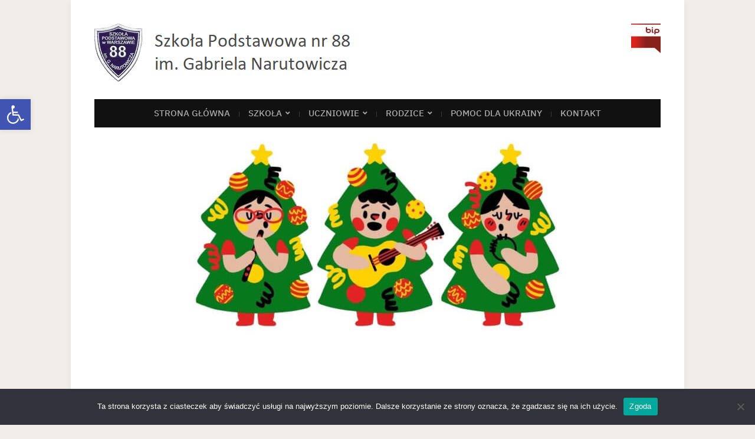

--- FILE ---
content_type: text/html; charset=UTF-8
request_url: https://www.sp88.edu.pl/2021/11/03/konkurs-wokalno-jezykowy/
body_size: 11485
content:
<!DOCTYPE html>
<html lang="pl-PL">
	<head>
		<meta charset="UTF-8" />
		<meta http-equiv="X-UA-Compatible" content="IE=edge" />
		<meta name="viewport" content="width=device-width, initial-scale=1.0" />
		<link rel="profile" href="//gmpg.org/xfn/11" />
	<title>Konkurs wokalno-językowy &#8211; Szkoła Podstawowa nr 88 im. Gabriela Narutowicza</title>
<meta name='robots' content='max-image-preview:large' />
<link rel='dns-prefetch' href='//www.sp88.edu.pl' />
<link rel='dns-prefetch' href='//s.w.org' />
<link rel="alternate" type="application/rss+xml" title="Szkoła Podstawowa nr 88 im. Gabriela Narutowicza &raquo; Kanał z wpisami" href="https://www.sp88.edu.pl/feed/" />
<link rel="alternate" type="application/rss+xml" title="Szkoła Podstawowa nr 88 im. Gabriela Narutowicza &raquo; Kanał z komentarzami" href="https://www.sp88.edu.pl/comments/feed/" />
		<script type="text/javascript">
			window._wpemojiSettings = {"baseUrl":"https:\/\/s.w.org\/images\/core\/emoji\/13.0.1\/72x72\/","ext":".png","svgUrl":"https:\/\/s.w.org\/images\/core\/emoji\/13.0.1\/svg\/","svgExt":".svg","source":{"concatemoji":"https:\/\/www.sp88.edu.pl\/wp-includes\/js\/wp-emoji-release.min.js?ver=5.7.14"}};
			!function(e,a,t){var n,r,o,i=a.createElement("canvas"),p=i.getContext&&i.getContext("2d");function s(e,t){var a=String.fromCharCode;p.clearRect(0,0,i.width,i.height),p.fillText(a.apply(this,e),0,0);e=i.toDataURL();return p.clearRect(0,0,i.width,i.height),p.fillText(a.apply(this,t),0,0),e===i.toDataURL()}function c(e){var t=a.createElement("script");t.src=e,t.defer=t.type="text/javascript",a.getElementsByTagName("head")[0].appendChild(t)}for(o=Array("flag","emoji"),t.supports={everything:!0,everythingExceptFlag:!0},r=0;r<o.length;r++)t.supports[o[r]]=function(e){if(!p||!p.fillText)return!1;switch(p.textBaseline="top",p.font="600 32px Arial",e){case"flag":return s([127987,65039,8205,9895,65039],[127987,65039,8203,9895,65039])?!1:!s([55356,56826,55356,56819],[55356,56826,8203,55356,56819])&&!s([55356,57332,56128,56423,56128,56418,56128,56421,56128,56430,56128,56423,56128,56447],[55356,57332,8203,56128,56423,8203,56128,56418,8203,56128,56421,8203,56128,56430,8203,56128,56423,8203,56128,56447]);case"emoji":return!s([55357,56424,8205,55356,57212],[55357,56424,8203,55356,57212])}return!1}(o[r]),t.supports.everything=t.supports.everything&&t.supports[o[r]],"flag"!==o[r]&&(t.supports.everythingExceptFlag=t.supports.everythingExceptFlag&&t.supports[o[r]]);t.supports.everythingExceptFlag=t.supports.everythingExceptFlag&&!t.supports.flag,t.DOMReady=!1,t.readyCallback=function(){t.DOMReady=!0},t.supports.everything||(n=function(){t.readyCallback()},a.addEventListener?(a.addEventListener("DOMContentLoaded",n,!1),e.addEventListener("load",n,!1)):(e.attachEvent("onload",n),a.attachEvent("onreadystatechange",function(){"complete"===a.readyState&&t.readyCallback()})),(n=t.source||{}).concatemoji?c(n.concatemoji):n.wpemoji&&n.twemoji&&(c(n.twemoji),c(n.wpemoji)))}(window,document,window._wpemojiSettings);
		</script>
		<style type="text/css">
img.wp-smiley,
img.emoji {
	display: inline !important;
	border: none !important;
	box-shadow: none !important;
	height: 1em !important;
	width: 1em !important;
	margin: 0 .07em !important;
	vertical-align: -0.1em !important;
	background: none !important;
	padding: 0 !important;
}
</style>
	<link rel='stylesheet' id='wp-block-library-css'  href='https://www.sp88.edu.pl/wp-includes/css/dist/block-library/style.min.css?ver=5.7.14' type='text/css' media='all' />
<link rel='stylesheet' id='cookie-notice-front-css'  href='https://www.sp88.edu.pl/wp-content/plugins/cookie-notice/css/front.min.css?ver=2.5.11' type='text/css' media='all' />
<link rel='stylesheet' id='pojo-a11y-css'  href='https://www.sp88.edu.pl/wp-content/plugins/pojo-accessibility/modules/legacy/assets/css/style.min.css?ver=1.0.0' type='text/css' media='all' />
<link rel='stylesheet' id='museo-style-css'  href='https://www.sp88.edu.pl/wp-content/themes/museo/style.css?ver=1.4.1' type='text/css' media='all' />
<link rel='stylesheet' id='academia-icomoon-css'  href='https://www.sp88.edu.pl/wp-content/themes/museo/css/icomoon.css?ver=1.4.1' type='text/css' media='all' />
<link rel='stylesheet' id='tablepress-default-css'  href='https://www.sp88.edu.pl/wp-content/tablepress-combined.min.css?ver=2' type='text/css' media='all' />
<script type='text/javascript' src='https://www.sp88.edu.pl/wp-includes/js/jquery/jquery.min.js?ver=3.5.1' id='jquery-core-js'></script>
<script type='text/javascript' src='https://www.sp88.edu.pl/wp-includes/js/jquery/jquery-migrate.min.js?ver=3.3.2' id='jquery-migrate-js'></script>
<script type='text/javascript' src='https://www.sp88.edu.pl/wp-content/themes/museo/js/superfish.min.js?ver=1' id='jquery-superfish-js'></script>
<link rel="https://api.w.org/" href="https://www.sp88.edu.pl/wp-json/" /><link rel="alternate" type="application/json" href="https://www.sp88.edu.pl/wp-json/wp/v2/posts/1484" /><link rel="EditURI" type="application/rsd+xml" title="RSD" href="https://www.sp88.edu.pl/xmlrpc.php?rsd" />
<link rel="wlwmanifest" type="application/wlwmanifest+xml" href="https://www.sp88.edu.pl/wp-includes/wlwmanifest.xml" /> 
<meta name="generator" content="WordPress 5.7.14" />
<link rel="canonical" href="https://www.sp88.edu.pl/2021/11/03/konkurs-wokalno-jezykowy/" />
<link rel='shortlink' href='https://www.sp88.edu.pl/?p=1484' />
<link rel="alternate" type="application/json+oembed" href="https://www.sp88.edu.pl/wp-json/oembed/1.0/embed?url=https%3A%2F%2Fwww.sp88.edu.pl%2F2021%2F11%2F03%2Fkonkurs-wokalno-jezykowy%2F" />
<link rel="alternate" type="text/xml+oembed" href="https://www.sp88.edu.pl/wp-json/oembed/1.0/embed?url=https%3A%2F%2Fwww.sp88.edu.pl%2F2021%2F11%2F03%2Fkonkurs-wokalno-jezykowy%2F&#038;format=xml" />
<style type="text/css">
#pojo-a11y-toolbar .pojo-a11y-toolbar-toggle a{ background-color: #4054b2;	color: #ffffff;}
#pojo-a11y-toolbar .pojo-a11y-toolbar-overlay, #pojo-a11y-toolbar .pojo-a11y-toolbar-overlay ul.pojo-a11y-toolbar-items.pojo-a11y-links{ border-color: #4054b2;}
body.pojo-a11y-focusable a:focus{ outline-style: solid !important;	outline-width: 1px !important;	outline-color: #FF0000 !important;}
#pojo-a11y-toolbar{ top: 168px !important;}
#pojo-a11y-toolbar .pojo-a11y-toolbar-overlay{ background-color: #ffffff;}
#pojo-a11y-toolbar .pojo-a11y-toolbar-overlay ul.pojo-a11y-toolbar-items li.pojo-a11y-toolbar-item a, #pojo-a11y-toolbar .pojo-a11y-toolbar-overlay p.pojo-a11y-toolbar-title{ color: #333333;}
#pojo-a11y-toolbar .pojo-a11y-toolbar-overlay ul.pojo-a11y-toolbar-items li.pojo-a11y-toolbar-item a.active{ background-color: #4054b2;	color: #ffffff;}
@media (max-width: 767px) { #pojo-a11y-toolbar { top: 50px !important; } }</style>		<style type="text/css" id="wp-custom-css">
			.no-margin
{
	margin: 0;
}
.table-width-full
{
	width: 100%;
}		</style>
		</head>

<body class="post-template-default single single-post postid-1484 single-format-standard wp-custom-logo wp-embed-responsive cookies-not-set page-sidebar-secondary page-header-default">


<div id="container">

	<a class="skip-link screen-reader-text" href="#site-main">Skip to content</a>
	<div class="site-wrapper-all site-wrapper-boxed">

		<header id="site-masthead" class="site-section site-section-masthead">
			<div class="site-section-wrapper site-section-wrapper-masthead">
				<div id="site-logo"><a href="https://www.sp88.edu.pl/" class="custom-logo-link" rel="home"><img width="448" height="98" src="https://www.sp88.edu.pl/wp-content/uploads/2021/03/cropped-logo.png" class="custom-logo" alt="Logo for Szkoła Podstawowa nr 88 im. Gabriela Narutowicza" loading="lazy" srcset="https://www.sp88.edu.pl/wp-content/uploads/2021/03/cropped-logo.png 448w, https://www.sp88.edu.pl/wp-content/uploads/2021/03/cropped-logo-300x66.png 300w" sizes="(max-width: 448px) 100vw, 448px" /></a>			</div><!-- #site-logo -->				<div id="site-header-extra">
					<div id="site-header-widgets"><div class="widget_text widget widget_custom_html clearfix" id="custom_html-2"><div class="textwidget custom-html-widget"><a href="http://bip.sp88.edu.pl/">
	<img src="https://www.sp88.edu.pl/wp-content/uploads/2021/03/bip-logo.png" width="50" height="50" alt="bip" />
</a></div></div></div><!-- #site-header-widgets -->
				</div><!-- #site-header-extra-->			</div><!-- .site-section-wrapper .site-section-wrapper-masthead -->
		</header><!-- #site-masthead .site-section-masthead -->
				<nav id="site-primary-nav">
			<span id="site-mobile-menu-toggle">
	<button class="site-toggle-anchor">
		<span class="site-toggle-icon site-toggle-icon-open is-visible icon-icomoon academia-icon-bars"></span>
		<span class="site-toggle-label site-toggle-label-open is-visible">Open Menu</span>
		<span class="site-toggle-icon site-toggle-icon-close icon-icomoon academia-icon-bars"></span>
		<span class="site-toggle-label site-toggle-label-close">Close Menu</span>
	</button><!-- .toggle-anchor -->
</span><!-- #site-mobile-menu-toggle -->

<div id="site-mobile-menu">

	<div class="menu-wrapper">

		
		<nav class="mobile-menu" aria-label="Mobile Menu">

			<ul class="mobile-menu-ul">

			<ul id="menu-glowne" class="menu"><li id="menu-item-17" class="menu-item menu-item-type-custom menu-item-object-custom menu-item-home menu-item-17"><a href="https://www.sp88.edu.pl/">Strona główna</a></li>
<li id="menu-item-37" class="menu-item menu-item-type-custom menu-item-object-custom menu-item-has-children menu-item-37"><a href="#">Szkoła</a><button class="sub-menu-toggle toggle-anchor"><span class="screen-reader-text">Show sub menu</span><span class="icon-icomoon academia-icon-chevron-down"></span></span></button>
<ul class="sub-menu">
	<li id="menu-item-3019" class="menu-item menu-item-type-post_type menu-item-object-page menu-item-3019"><a href="https://www.sp88.edu.pl/akelius/">Akelius</a></li>
	<li id="menu-item-2705" class="menu-item menu-item-type-post_type menu-item-object-page menu-item-2705"><a href="https://www.sp88.edu.pl/szkola/aktywna-tablica/">Aktywna tablica</a></li>
	<li id="menu-item-48" class="menu-item menu-item-type-post_type menu-item-object-page menu-item-48"><a href="https://www.sp88.edu.pl/szkola/dokumenty-i-druki/">Dokumenty i druki</a></li>
	<li id="menu-item-201" class="menu-item menu-item-type-post_type menu-item-object-page menu-item-201"><a href="https://www.sp88.edu.pl/szkola/dzwonki/">Dzwonki</a></li>
	<li id="menu-item-41" class="menu-item menu-item-type-post_type menu-item-object-page menu-item-41"><a href="https://www.sp88.edu.pl/szkola/kadra-pedagogiczna/">Kadra pedagogiczna 2025/2026</a></li>
	<li id="menu-item-2706" class="menu-item menu-item-type-post_type menu-item-object-page menu-item-2706"><a href="https://www.sp88.edu.pl/szkola/laboratoria-przyszlosci/">Laboratoria przyszłości</a></li>
	<li id="menu-item-2704" class="menu-item menu-item-type-post_type menu-item-object-page menu-item-2704"><a href="https://www.sp88.edu.pl/szkola/narodowy-program-rozwoju-czytelnictwa/">Narodowy Program Rozwoju Czytelnictwa</a></li>
	<li id="menu-item-47" class="menu-item menu-item-type-post_type menu-item-object-page menu-item-47"><a href="https://www.sp88.edu.pl/szkola/rodo/">RODO</a></li>
	<li id="menu-item-38" class="menu-item menu-item-type-post_type menu-item-object-page menu-item-38"><a href="https://www.sp88.edu.pl/szkola/stolowka/">Stołówka</a></li>
</ul>
</li>
<li id="menu-item-131" class="menu-item menu-item-type-custom menu-item-object-custom menu-item-has-children menu-item-131"><a href="#">Uczniowie</a><button class="sub-menu-toggle toggle-anchor"><span class="screen-reader-text">Show sub menu</span><span class="icon-icomoon academia-icon-chevron-down"></span></span></button>
<ul class="sub-menu">
	<li id="menu-item-180" class="menu-item menu-item-type-post_type menu-item-object-page menu-item-180"><a href="https://www.sp88.edu.pl/uczniowie/doradztwo-zawodowe/">Doradztwo zawodowe</a></li>
	<li id="menu-item-136" class="menu-item menu-item-type-post_type menu-item-object-page menu-item-136"><a href="https://www.sp88.edu.pl/uczniowie/gazetka-szkolna/">Gazetka szkolna</a></li>
	<li id="menu-item-2174" class="menu-item menu-item-type-post_type menu-item-object-page menu-item-2174"><a href="https://www.sp88.edu.pl/uczniowie/konkursy/">Konkursy</a></li>
	<li id="menu-item-790" class="menu-item menu-item-type-post_type menu-item-object-page menu-item-790"><a href="https://www.sp88.edu.pl/odznaka-dumnego-polaka/">Odznaka Dumnego Polaka</a></li>
	<li id="menu-item-340" class="menu-item menu-item-type-post_type menu-item-object-page menu-item-340"><a href="https://www.sp88.edu.pl/uczniowie/okno-na-sztuke/">Okno na sztukę</a></li>
	<li id="menu-item-137" class="menu-item menu-item-type-post_type menu-item-object-page menu-item-137"><a href="https://www.sp88.edu.pl/uczniowie/samorzad-uczniowski/">Samorząd Uczniowski</a></li>
	<li id="menu-item-787" class="menu-item menu-item-type-post_type menu-item-object-page menu-item-787"><a href="https://www.sp88.edu.pl/szkolny-klub-wolontariatu/">Szkolny Klub Wolontariatu</a></li>
	<li id="menu-item-484" class="menu-item menu-item-type-post_type menu-item-object-page menu-item-484"><a href="https://www.sp88.edu.pl/uczniowie/swietlica/">Świetlica</a></li>
	<li id="menu-item-2695" class="menu-item menu-item-type-post_type menu-item-object-page menu-item-2695"><a href="https://www.sp88.edu.pl/uczniowie/zajecia-pozalekcyjne/">Zajęcia pozalekcyjne</a></li>
</ul>
</li>
<li id="menu-item-49" class="menu-item menu-item-type-custom menu-item-object-custom menu-item-has-children menu-item-49"><a href="#">Rodzice</a><button class="sub-menu-toggle toggle-anchor"><span class="screen-reader-text">Show sub menu</span><span class="icon-icomoon academia-icon-chevron-down"></span></span></button>
<ul class="sub-menu">
	<li id="menu-item-4088" class="menu-item menu-item-type-post_type menu-item-object-page menu-item-4088"><a href="https://www.sp88.edu.pl/rodzice/mlegitymacja/">mLegitymacja</a></li>
	<li id="menu-item-101" class="menu-item menu-item-type-taxonomy menu-item-object-category menu-item-101"><a href="https://www.sp88.edu.pl/category/ogloszenia/">Ogłoszenia</a></li>
	<li id="menu-item-66" class="menu-item menu-item-type-post_type menu-item-object-page menu-item-66"><a href="https://www.sp88.edu.pl/rodzice/rekrutacja-do-klas-i-i-oddzialu-przedszkolnego/">Rekrutacja do klas I</a></li>
	<li id="menu-item-67" class="menu-item menu-item-type-post_type menu-item-object-page menu-item-67"><a href="https://www.sp88.edu.pl/rodzice/rekrutacja-do-szkol-ponadpodstawowych/">Rekrutacja do szkół ponadpodstawowych</a></li>
	<li id="menu-item-1824" class="menu-item menu-item-type-post_type menu-item-object-page menu-item-1824"><a href="https://www.sp88.edu.pl/rodzice/wyprawka-pierwszaka/">Wyprawka pierwszaka</a></li>
	<li id="menu-item-89" class="menu-item menu-item-type-post_type menu-item-object-page menu-item-89"><a href="https://www.sp88.edu.pl/rodzice/egzamin-osmoklasisty/">Egzamin ósmoklasisty</a></li>
	<li id="menu-item-200" class="menu-item menu-item-type-post_type menu-item-object-page menu-item-200"><a href="https://www.sp88.edu.pl/rodzice/kalendarz-szkolny/">Kalendarz szkolny</a></li>
	<li id="menu-item-453" class="menu-item menu-item-type-post_type menu-item-object-page menu-item-453"><a href="https://www.sp88.edu.pl/rodzice/karta-ucznia/">Karta ucznia</a></li>
	<li id="menu-item-3845" class="menu-item menu-item-type-post_type menu-item-object-page menu-item-3845"><a href="https://www.sp88.edu.pl/lato-w-miescie/">Lato w mieście</a></li>
	<li id="menu-item-219" class="menu-item menu-item-type-post_type menu-item-object-page menu-item-219"><a href="https://www.sp88.edu.pl/rodzice/nauka-zdalna/">Nauka zdalna</a></li>
	<li id="menu-item-195" class="menu-item menu-item-type-post_type menu-item-object-page menu-item-195"><a href="https://www.sp88.edu.pl/rodzice/podreczniki/">Szkolny zestaw programów nauczania</a></li>
	<li id="menu-item-1007" class="menu-item menu-item-type-post_type menu-item-object-page menu-item-1007"><a href="https://www.sp88.edu.pl/rodzice/przedmiotowe-zasady-oceniania/">Przedmiotowe zasady oceniania</a></li>
	<li id="menu-item-88" class="menu-item menu-item-type-post_type menu-item-object-page menu-item-88"><a href="https://www.sp88.edu.pl/rodzice/rada-rodzicow/">Rada rodziców</a></li>
	<li id="menu-item-194" class="menu-item menu-item-type-post_type menu-item-object-page menu-item-194"><a href="https://www.sp88.edu.pl/rodzice/wdz/">WDŻ</a></li>
	<li id="menu-item-220" class="menu-item menu-item-type-post_type menu-item-object-page menu-item-220"><a href="https://www.sp88.edu.pl/rodzice/bhp-w-szkole-w-czasie-pandemii/">BHP w szkole w czasie pandemii</a></li>
</ul>
</li>
<li id="menu-item-1731" class="menu-item menu-item-type-post_type menu-item-object-page menu-item-1731"><a href="https://www.sp88.edu.pl/pomoc-dla-ukrainy/">Pomoc dla Ukrainy</a></li>
<li id="menu-item-18" class="menu-item menu-item-type-post_type menu-item-object-page menu-item-18"><a href="https://www.sp88.edu.pl/kontakt/">Kontakt</a></li>
</ul>
			</ul><!-- .mobile-menu-ul -->

		</nav><!-- .mobile-menu -->

	</div><!-- .menu-wrapper -->

</div><!-- #site-mobile-menu -->
			<div class="site-section-wrapper site-section-wrapper-primary-menu"><ul id="site-primary-menu" class="navbar-nav dropdown large-nav sf-menu clearfix"><li class="menu-item menu-item-type-custom menu-item-object-custom menu-item-home menu-item-17"><a href="https://www.sp88.edu.pl/">Strona główna</a></li>
<li class="menu-item menu-item-type-custom menu-item-object-custom menu-item-has-children menu-item-37"><a href="#">Szkoła</a>
<ul class="sub-menu">
	<li class="menu-item menu-item-type-post_type menu-item-object-page menu-item-3019"><a href="https://www.sp88.edu.pl/akelius/">Akelius</a></li>
	<li class="menu-item menu-item-type-post_type menu-item-object-page menu-item-2705"><a href="https://www.sp88.edu.pl/szkola/aktywna-tablica/">Aktywna tablica</a></li>
	<li class="menu-item menu-item-type-post_type menu-item-object-page menu-item-48"><a href="https://www.sp88.edu.pl/szkola/dokumenty-i-druki/">Dokumenty i druki</a></li>
	<li class="menu-item menu-item-type-post_type menu-item-object-page menu-item-201"><a href="https://www.sp88.edu.pl/szkola/dzwonki/">Dzwonki</a></li>
	<li class="menu-item menu-item-type-post_type menu-item-object-page menu-item-41"><a href="https://www.sp88.edu.pl/szkola/kadra-pedagogiczna/">Kadra pedagogiczna 2025/2026</a></li>
	<li class="menu-item menu-item-type-post_type menu-item-object-page menu-item-2706"><a href="https://www.sp88.edu.pl/szkola/laboratoria-przyszlosci/">Laboratoria przyszłości</a></li>
	<li class="menu-item menu-item-type-post_type menu-item-object-page menu-item-2704"><a href="https://www.sp88.edu.pl/szkola/narodowy-program-rozwoju-czytelnictwa/">Narodowy Program Rozwoju Czytelnictwa</a></li>
	<li class="menu-item menu-item-type-post_type menu-item-object-page menu-item-47"><a href="https://www.sp88.edu.pl/szkola/rodo/">RODO</a></li>
	<li class="menu-item menu-item-type-post_type menu-item-object-page menu-item-38"><a href="https://www.sp88.edu.pl/szkola/stolowka/">Stołówka</a></li>
</ul>
</li>
<li class="menu-item menu-item-type-custom menu-item-object-custom menu-item-has-children menu-item-131"><a href="#">Uczniowie</a>
<ul class="sub-menu">
	<li class="menu-item menu-item-type-post_type menu-item-object-page menu-item-180"><a href="https://www.sp88.edu.pl/uczniowie/doradztwo-zawodowe/">Doradztwo zawodowe</a></li>
	<li class="menu-item menu-item-type-post_type menu-item-object-page menu-item-136"><a href="https://www.sp88.edu.pl/uczniowie/gazetka-szkolna/">Gazetka szkolna</a></li>
	<li class="menu-item menu-item-type-post_type menu-item-object-page menu-item-2174"><a href="https://www.sp88.edu.pl/uczniowie/konkursy/">Konkursy</a></li>
	<li class="menu-item menu-item-type-post_type menu-item-object-page menu-item-790"><a href="https://www.sp88.edu.pl/odznaka-dumnego-polaka/">Odznaka Dumnego Polaka</a></li>
	<li class="menu-item menu-item-type-post_type menu-item-object-page menu-item-340"><a href="https://www.sp88.edu.pl/uczniowie/okno-na-sztuke/">Okno na sztukę</a></li>
	<li class="menu-item menu-item-type-post_type menu-item-object-page menu-item-137"><a href="https://www.sp88.edu.pl/uczniowie/samorzad-uczniowski/">Samorząd Uczniowski</a></li>
	<li class="menu-item menu-item-type-post_type menu-item-object-page menu-item-787"><a href="https://www.sp88.edu.pl/szkolny-klub-wolontariatu/">Szkolny Klub Wolontariatu</a></li>
	<li class="menu-item menu-item-type-post_type menu-item-object-page menu-item-484"><a href="https://www.sp88.edu.pl/uczniowie/swietlica/">Świetlica</a></li>
	<li class="menu-item menu-item-type-post_type menu-item-object-page menu-item-2695"><a href="https://www.sp88.edu.pl/uczniowie/zajecia-pozalekcyjne/">Zajęcia pozalekcyjne</a></li>
</ul>
</li>
<li class="menu-item menu-item-type-custom menu-item-object-custom menu-item-has-children menu-item-49"><a href="#">Rodzice</a>
<ul class="sub-menu">
	<li class="menu-item menu-item-type-post_type menu-item-object-page menu-item-4088"><a href="https://www.sp88.edu.pl/rodzice/mlegitymacja/">mLegitymacja</a></li>
	<li class="menu-item menu-item-type-taxonomy menu-item-object-category menu-item-101"><a href="https://www.sp88.edu.pl/category/ogloszenia/">Ogłoszenia</a></li>
	<li class="menu-item menu-item-type-post_type menu-item-object-page menu-item-66"><a href="https://www.sp88.edu.pl/rodzice/rekrutacja-do-klas-i-i-oddzialu-przedszkolnego/">Rekrutacja do klas I</a></li>
	<li class="menu-item menu-item-type-post_type menu-item-object-page menu-item-67"><a href="https://www.sp88.edu.pl/rodzice/rekrutacja-do-szkol-ponadpodstawowych/">Rekrutacja do szkół ponadpodstawowych</a></li>
	<li class="menu-item menu-item-type-post_type menu-item-object-page menu-item-1824"><a href="https://www.sp88.edu.pl/rodzice/wyprawka-pierwszaka/">Wyprawka pierwszaka</a></li>
	<li class="menu-item menu-item-type-post_type menu-item-object-page menu-item-89"><a href="https://www.sp88.edu.pl/rodzice/egzamin-osmoklasisty/">Egzamin ósmoklasisty</a></li>
	<li class="menu-item menu-item-type-post_type menu-item-object-page menu-item-200"><a href="https://www.sp88.edu.pl/rodzice/kalendarz-szkolny/">Kalendarz szkolny</a></li>
	<li class="menu-item menu-item-type-post_type menu-item-object-page menu-item-453"><a href="https://www.sp88.edu.pl/rodzice/karta-ucznia/">Karta ucznia</a></li>
	<li class="menu-item menu-item-type-post_type menu-item-object-page menu-item-3845"><a href="https://www.sp88.edu.pl/lato-w-miescie/">Lato w mieście</a></li>
	<li class="menu-item menu-item-type-post_type menu-item-object-page menu-item-219"><a href="https://www.sp88.edu.pl/rodzice/nauka-zdalna/">Nauka zdalna</a></li>
	<li class="menu-item menu-item-type-post_type menu-item-object-page menu-item-195"><a href="https://www.sp88.edu.pl/rodzice/podreczniki/">Szkolny zestaw programów nauczania</a></li>
	<li class="menu-item menu-item-type-post_type menu-item-object-page menu-item-1007"><a href="https://www.sp88.edu.pl/rodzice/przedmiotowe-zasady-oceniania/">Przedmiotowe zasady oceniania</a></li>
	<li class="menu-item menu-item-type-post_type menu-item-object-page menu-item-88"><a href="https://www.sp88.edu.pl/rodzice/rada-rodzicow/">Rada rodziców</a></li>
	<li class="menu-item menu-item-type-post_type menu-item-object-page menu-item-194"><a href="https://www.sp88.edu.pl/rodzice/wdz/">WDŻ</a></li>
	<li class="menu-item menu-item-type-post_type menu-item-object-page menu-item-220"><a href="https://www.sp88.edu.pl/rodzice/bhp-w-szkole-w-czasie-pandemii/">BHP w szkole w czasie pandemii</a></li>
</ul>
</li>
<li class="menu-item menu-item-type-post_type menu-item-object-page menu-item-1731"><a href="https://www.sp88.edu.pl/pomoc-dla-ukrainy/">Pomoc dla Ukrainy</a></li>
<li class="menu-item menu-item-type-post_type menu-item-object-page menu-item-18"><a href="https://www.sp88.edu.pl/kontakt/">Kontakt</a></li>
</ul></div><!-- .site-section-wrapper .site-section-wrapper-primary-menu -->
		</nav><!-- #site-primary-nav -->		<div class="entry-thumbnail site-section-wrapper site-section-wrapper-slideshow-large site-section-wrapper-slideshow">
			<div id="site-section-slideshow" class="site-section-slideshow">
				<img width="960" height="400" src="https://www.sp88.edu.pl/wp-content/uploads/2021/11/KONKURS-WOKALNO-JEZYKOWY-PIOSENKI-SWIATECZNEJ-„CHRISTMAS-TIME-2-960x400.jpg" class="attachment-thumb-academia-slideshow size-thumb-academia-slideshow museo-first-image skip-lazy wp-post-image" alt="" loading="eager" />			</div><!-- #site-section-slideshow .site-section .site-section-slideshow -->
		</div><!-- .entry-thumbnail .site-section-wrapper .site-section-wrapper-slideshow-large .site-section-wrapper-slideshow -->
<main id="site-main">

	<div class="site-section-wrapper site-section-wrapper-main">

			<div id="site-page-columns">

			<!-- ws fix

			--><div id="site-column-main" class="site-column site-column-main">
				
				<div class="site-column-main-wrapper">

					<div id="site-column-content" class="site-column site-column-content"><div class="site-column-wrapper site-column-content-wrapper"><h1 class="page-title">Konkurs wokalno-językowy</h1><p class="entry-tagline"><span class="post-meta-span"><time datetime="2021-11-03" pubdate>3 listopada 2021</time></span><span class="post-meta-span category"><a href="https://www.sp88.edu.pl/category/bez-kategorii/" rel="category tag">Brak kategorii</a></span></p><!-- .entry-tagline --><div class="entry-content">
<p>Mamy przyjemność ogłosić<strong> konkurs wokalno-językowy piosenki świątecznej „Christmas Time”.</strong></p>



<p>Uczestnicy mogą wykonywać piosenki w języku angielskim lub hiszpańskim.</p>



<p>Przesłuchania do konkursu odbędą się 2.12 a finał 13.12, oddzielnie dla klas 1-3 oraz 4-8.</p>



<p>Można śpiewać z nagraniem lub przy własnym akompaniamencie.</p>



<p>Zachęcamy do udziału w konkursie!</p>



<figure class="wp-block-image size-large"><img loading="lazy" width="724" height="1024" src="https://www.sp88.edu.pl/wp-content/uploads/2021/11/KONKURS-WOKALNO-JEZYKOWY-PIOSENKI-SWIATECZNEJ-„CHRISTMAS-TIME-1-724x1024.jpg" alt="" class="wp-image-1485" srcset="https://www.sp88.edu.pl/wp-content/uploads/2021/11/KONKURS-WOKALNO-JEZYKOWY-PIOSENKI-SWIATECZNEJ-„CHRISTMAS-TIME-1-724x1024.jpg 724w, https://www.sp88.edu.pl/wp-content/uploads/2021/11/KONKURS-WOKALNO-JEZYKOWY-PIOSENKI-SWIATECZNEJ-„CHRISTMAS-TIME-1-212x300.jpg 212w, https://www.sp88.edu.pl/wp-content/uploads/2021/11/KONKURS-WOKALNO-JEZYKOWY-PIOSENKI-SWIATECZNEJ-„CHRISTMAS-TIME-1-768x1086.jpg 768w, https://www.sp88.edu.pl/wp-content/uploads/2021/11/KONKURS-WOKALNO-JEZYKOWY-PIOSENKI-SWIATECZNEJ-„CHRISTMAS-TIME-1-1086x1536.jpg 1086w, https://www.sp88.edu.pl/wp-content/uploads/2021/11/KONKURS-WOKALNO-JEZYKOWY-PIOSENKI-SWIATECZNEJ-„CHRISTMAS-TIME-1-1448x2048.jpg 1448w, https://www.sp88.edu.pl/wp-content/uploads/2021/11/KONKURS-WOKALNO-JEZYKOWY-PIOSENKI-SWIATECZNEJ-„CHRISTMAS-TIME-1.jpg 1587w" sizes="(max-width: 724px) 100vw, 724px" /></figure>



<div class="wp-block-file"><a href="https://www.sp88.edu.pl/wp-content/uploads/2021/11/Regulamin-szkolnego-konkursu-swiatecznej-piosenki-Christmas-time.pdf">Regulamin konkursu:<br><br>Regulamin-szkolnego-konkursu-swiatecznej-piosenki-Christmas-time</a><a href="https://www.sp88.edu.pl/wp-content/uploads/2021/11/Regulamin-szkolnego-konkursu-swiatecznej-piosenki-Christmas-time.pdf" class="wp-block-file__button" download>Pobierz</a></div>



<p></p>
</div><!-- .entry-content --></div><!-- .site-column-wrapper .site-column-content-wrapper --></div><!-- .#site-column-content .site-column .site-column-content -->
				</div><!-- .site-column-wrapper .site-content-wrapper -->
			</div><!-- #site-column-main .site-column .site-column-main -->

			
			<div id="site-aside-secondary" class="site-column site-column-aside">
				<div class="site-column-wrapper site-aside-wrapper">
					<div class="widget widget_text clearfix" id="text-6"><p class="widget-title">Wydarzenia</p>			<div class="textwidget"></div>
		</div><div class="widget widget_media_image clearfix" id="media_image-63"><a href="https://www.sp88.edu.pl/wp-content/uploads/2026/01/Zima-w-miesc-PLAKAT-2026-1.png"><img width="212" height="300" src="https://www.sp88.edu.pl/wp-content/uploads/2026/01/Zima-w-miesc-PLAKAT-2026-1-212x300.png" class="image wp-image-4124  attachment-medium size-medium" alt="" loading="lazy" style="max-width: 100%; height: auto;" srcset="https://www.sp88.edu.pl/wp-content/uploads/2026/01/Zima-w-miesc-PLAKAT-2026-1-212x300.png 212w, https://www.sp88.edu.pl/wp-content/uploads/2026/01/Zima-w-miesc-PLAKAT-2026-1-724x1024.png 724w, https://www.sp88.edu.pl/wp-content/uploads/2026/01/Zima-w-miesc-PLAKAT-2026-1-768x1086.png 768w, https://www.sp88.edu.pl/wp-content/uploads/2026/01/Zima-w-miesc-PLAKAT-2026-1-1086x1536.png 1086w, https://www.sp88.edu.pl/wp-content/uploads/2026/01/Zima-w-miesc-PLAKAT-2026-1-1448x2048.png 1448w, https://www.sp88.edu.pl/wp-content/uploads/2026/01/Zima-w-miesc-PLAKAT-2026-1.png 1654w" sizes="(max-width: 212px) 100vw, 212px" /></a></div><div class="widget widget_media_image clearfix" id="media_image-62"><a href="https://www.sp88.edu.pl/wp-content/uploads/2025/12/RMZ_PLAKAT_Rusza-Mnie-Zumba-Zima_page-0001.jpg"><img width="212" height="300" src="https://www.sp88.edu.pl/wp-content/uploads/2025/12/RMZ_PLAKAT_Rusza-Mnie-Zumba-Zima_page-0001-212x300.jpg" class="image wp-image-4098  attachment-medium size-medium" alt="" loading="lazy" style="max-width: 100%; height: auto;" srcset="https://www.sp88.edu.pl/wp-content/uploads/2025/12/RMZ_PLAKAT_Rusza-Mnie-Zumba-Zima_page-0001-212x300.jpg 212w, https://www.sp88.edu.pl/wp-content/uploads/2025/12/RMZ_PLAKAT_Rusza-Mnie-Zumba-Zima_page-0001-725x1024.jpg 725w, https://www.sp88.edu.pl/wp-content/uploads/2025/12/RMZ_PLAKAT_Rusza-Mnie-Zumba-Zima_page-0001-768x1085.jpg 768w, https://www.sp88.edu.pl/wp-content/uploads/2025/12/RMZ_PLAKAT_Rusza-Mnie-Zumba-Zima_page-0001-1087x1536.jpg 1087w, https://www.sp88.edu.pl/wp-content/uploads/2025/12/RMZ_PLAKAT_Rusza-Mnie-Zumba-Zima_page-0001-1449x2048.jpg 1449w, https://www.sp88.edu.pl/wp-content/uploads/2025/12/RMZ_PLAKAT_Rusza-Mnie-Zumba-Zima_page-0001.jpg 1755w" sizes="(max-width: 212px) 100vw, 212px" /></a></div><div class="widget widget_media_image clearfix" id="media_image-61"><a href="https://www.sp88.edu.pl/wp-content/uploads/2025/10/plakat-scaled.jpg"><img width="212" height="300" src="https://www.sp88.edu.pl/wp-content/uploads/2025/10/plakat-212x300.jpg" class="image wp-image-4059  attachment-medium size-medium" alt="" loading="lazy" style="max-width: 100%; height: auto;" srcset="https://www.sp88.edu.pl/wp-content/uploads/2025/10/plakat-212x300.jpg 212w, https://www.sp88.edu.pl/wp-content/uploads/2025/10/plakat-724x1024.jpg 724w, https://www.sp88.edu.pl/wp-content/uploads/2025/10/plakat-768x1086.jpg 768w, https://www.sp88.edu.pl/wp-content/uploads/2025/10/plakat-1086x1536.jpg 1086w, https://www.sp88.edu.pl/wp-content/uploads/2025/10/plakat-1448x2048.jpg 1448w, https://www.sp88.edu.pl/wp-content/uploads/2025/10/plakat-scaled.jpg 1810w" sizes="(max-width: 212px) 100vw, 212px" /></a></div><div class="widget widget_media_image clearfix" id="media_image-60"><a href="https://www.sp88.edu.pl/wp-content/uploads/2025/09/plakat-3_page-0001-1-scaled.jpg"><img width="212" height="300" src="https://www.sp88.edu.pl/wp-content/uploads/2025/09/plakat-3_page-0001-1-212x300.jpg" class="image wp-image-4037  attachment-medium size-medium" alt="" loading="lazy" style="max-width: 100%; height: auto;" srcset="https://www.sp88.edu.pl/wp-content/uploads/2025/09/plakat-3_page-0001-1-212x300.jpg 212w, https://www.sp88.edu.pl/wp-content/uploads/2025/09/plakat-3_page-0001-1-724x1024.jpg 724w, https://www.sp88.edu.pl/wp-content/uploads/2025/09/plakat-3_page-0001-1-768x1086.jpg 768w, https://www.sp88.edu.pl/wp-content/uploads/2025/09/plakat-3_page-0001-1-1086x1536.jpg 1086w, https://www.sp88.edu.pl/wp-content/uploads/2025/09/plakat-3_page-0001-1-1448x2048.jpg 1448w, https://www.sp88.edu.pl/wp-content/uploads/2025/09/plakat-3_page-0001-1-scaled.jpg 1810w" sizes="(max-width: 212px) 100vw, 212px" /></a></div><div class="widget widget_media_image clearfix" id="media_image-59"><a href="https://www.sp88.edu.pl/wp-content/uploads/2025/05/Portal-Bezpieczne-Mazowsze-plakat.png"><img width="226" height="300" src="https://www.sp88.edu.pl/wp-content/uploads/2025/05/Portal-Bezpieczne-Mazowsze-plakat-226x300.png" class="image wp-image-3856  attachment-medium size-medium" alt="" loading="lazy" style="max-width: 100%; height: auto;" srcset="https://www.sp88.edu.pl/wp-content/uploads/2025/05/Portal-Bezpieczne-Mazowsze-plakat-226x300.png 226w, https://www.sp88.edu.pl/wp-content/uploads/2025/05/Portal-Bezpieczne-Mazowsze-plakat-772x1024.png 772w, https://www.sp88.edu.pl/wp-content/uploads/2025/05/Portal-Bezpieczne-Mazowsze-plakat-768x1018.png 768w, https://www.sp88.edu.pl/wp-content/uploads/2025/05/Portal-Bezpieczne-Mazowsze-plakat-1159x1536.png 1159w, https://www.sp88.edu.pl/wp-content/uploads/2025/05/Portal-Bezpieczne-Mazowsze-plakat-1545x2048.png 1545w" sizes="(max-width: 226px) 100vw, 226px" /></a></div>				</div><!-- .site-column-wrapper .site-aside-wrapper -->
			</div><!-- #site-aside-secondary .site-column site-column-aside -->
			
		</div><!-- #site-page-columns -->
	
	</div><!-- .site-section-wrapper .site-section-wrapper-main -->

</main><!-- #site-main -->
	

		<footer id="site-footer" class="site-section site-section-footer">
			<div class="site-section-wrapper site-section-wrapper-footer">

				<div class="site-columns site-columns-footer site-columns-3">

					<div class="site-column site-column-1">
						<div class="site-column-wrapper">
															<div id="text-4" class="widget widget_text"><div class="widget-content-wrapper"><p class="widget-title"><span>Adres</span></p>			<div class="textwidget"><p><strong>Szkoła Podstawowa nr 88 </strong><br />
<strong>im. Gabriela Narutowicza<br />
</strong>ul. Radarowa 4B<br />
02-137 Warszawa</p>
<p>tel. <a href="tel:+48228460932">(+48) 22 846 09 32</a><br />
E-mail: <a href="mailto:sp88@eduwarszawa.pl">sp88@eduwarszawa.pl</a></p>
<p>Inspektor Ochrony Danych <strong>(IOD)</strong><br />
Jakub Biernacki<br />
E-mail: <a href="mailto:IOD.dbfowlochy@eduwarszawa.pl">IOD.dbfowlochy@eduwarszawa.pl</a></p>
</div>
		</div><!-- .widget-content-wrapper --></div>													</div><!-- .site-column-wrapper -->
					</div><!-- .site-column .site-column-1 --><div class="site-column site-column-2">
						<div class="site-column-wrapper">
															<div id="text-5" class="widget widget_text"><div class="widget-content-wrapper"><p class="widget-title"><span>Godziny pracy</span></p>			<div class="textwidget"><p><strong>Sekretariat:</strong><br />
8.00 &#8211; 15.00</p>
<p><strong>Kierownik gospodarczy:</strong><br />
7.00 &#8211; 14.00</p>
</div>
		</div><!-- .widget-content-wrapper --></div>													</div><!-- .site-column-wrapper -->
					</div><!-- .site-column .site-column-2 --><div class="site-column site-column-3">
						<div class="site-column-wrapper">
															<div id="nav_menu-2" class="widget widget_nav_menu"><div class="widget-content-wrapper"><p class="widget-title"><span>Linki</span></p><div class="menu-stopka-container"><ul id="menu-stopka" class="menu"><li id="menu-item-102" class="menu-item menu-item-type-custom menu-item-object-custom menu-item-102"><a href="http://bip.sp88.edu.pl/">Biuletyn informacji publicznej</a></li>
<li id="menu-item-329" class="menu-item menu-item-type-post_type menu-item-object-page menu-item-329"><a href="https://www.sp88.edu.pl/deklaracja-dostepnosci/">Deklaracja dostępności</a></li>
<li id="menu-item-547" class="menu-item menu-item-type-custom menu-item-object-custom menu-item-547"><a href="https://portal.librus.pl/">Dziennik elektroniczny</a></li>
<li id="menu-item-3008" class="menu-item menu-item-type-custom menu-item-object-custom menu-item-3008"><a href="https://www.facebook.com/SPnr88">Facebook</a></li>
</ul></div></div><!-- .widget-content-wrapper --></div>													</div><!-- .site-column-wrapper -->
					</div><!-- .site-column .site-column-3 -->
				</div><!-- .site-columns .site-columns-footer .site-columns-3 -->

			</div><!-- .site-section-wrapper .site-section-wrapper-footer -->

		</footer><!-- #site-footer .site-section-footer -->
		<div id="site-footer-credit">
			<div class="site-section-wrapper site-section-wrapper-footer-credit">
				<p class="site-credit">Copyright © 2021 Szkoła Podstawowa nr 88 im. Gabriela Narutowicza</p>
			</div><!-- .site-section-wrapper .site-section-wrapper-footer-credit -->
		</div><!-- #site-footer-credit -->

	</div><!-- .site-wrapper-all .site-wrapper-boxed -->

</div><!-- #container -->

			<script>
				// Used by Gallery Custom Links to handle tenacious Lightboxes
				jQuery(document).ready(function () {

					function mgclInit() {
						if (jQuery.fn.off) {
							jQuery('.no-lightbox, .no-lightbox img').off('click'); // jQuery 1.7+
						}
						else {
							jQuery('.no-lightbox, .no-lightbox img').unbind('click'); // < jQuery 1.7
						}
						jQuery('a.no-lightbox').click(mgclOnClick);

						if (jQuery.fn.off) {
							jQuery('a.set-target').off('click'); // jQuery 1.7+
						}
						else {
							jQuery('a.set-target').unbind('click'); // < jQuery 1.7
						}
						jQuery('a.set-target').click(mgclOnClick);
					}

					function mgclOnClick() {
						if (!this.target || this.target == '' || this.target == '_self')
							window.location = this.href;
						else
							window.open(this.href,this.target);
						return false;
					}

					// From WP Gallery Custom Links
					// Reduce the number of  conflicting lightboxes
					function mgclAddLoadEvent(func) {
						var oldOnload = window.onload;
						if (typeof window.onload != 'function') {
							window.onload = func;
						} else {
							window.onload = function() {
								oldOnload();
								func();
							}
						}
					}

					mgclAddLoadEvent(mgclInit);
					mgclInit();

				});
			</script>
		<script type='text/javascript' id='cookie-notice-front-js-before'>
var cnArgs = {"ajaxUrl":"https:\/\/www.sp88.edu.pl\/wp-admin\/admin-ajax.php","nonce":"be2d884ee2","hideEffect":"fade","position":"bottom","onScroll":false,"onScrollOffset":100,"onClick":false,"cookieName":"cookie_notice_accepted","cookieTime":2147483647,"cookieTimeRejected":2592000,"globalCookie":false,"redirection":false,"cache":false,"revokeCookies":false,"revokeCookiesOpt":"automatic"};
</script>
<script type='text/javascript' src='https://www.sp88.edu.pl/wp-content/plugins/cookie-notice/js/front.min.js?ver=2.5.11' id='cookie-notice-front-js'></script>
<script type='text/javascript' id='pojo-a11y-js-extra'>
/* <![CDATA[ */
var PojoA11yOptions = {"focusable":"","remove_link_target":"","add_role_links":"","enable_save":"","save_expiration":""};
/* ]]> */
</script>
<script type='text/javascript' src='https://www.sp88.edu.pl/wp-content/plugins/pojo-accessibility/modules/legacy/assets/js/app.min.js?ver=1.0.0' id='pojo-a11y-js'></script>
<script type='text/javascript' src='https://www.sp88.edu.pl/wp-content/themes/museo/js/museo.js?ver=1.4.1' id='museo-scripts-js'></script>
<script type='text/javascript' src='https://www.sp88.edu.pl/wp-includes/js/wp-embed.min.js?ver=5.7.14' id='wp-embed-js'></script>
	<script>
	/(trident|msie)/i.test(navigator.userAgent)&&document.getElementById&&window.addEventListener&&window.addEventListener("hashchange",function(){var t,e=location.hash.substring(1);/^[A-z0-9_-]+$/.test(e)&&(t=document.getElementById(e))&&(/^(?:a|select|input|button|textarea)$/i.test(t.tagName)||(t.tabIndex=-1),t.focus())},!1);
	</script>
			<a id="pojo-a11y-skip-content" class="pojo-skip-link pojo-skip-content" tabindex="1" accesskey="s" href="#content">Przejdź do treści</a>
				<nav id="pojo-a11y-toolbar" class="pojo-a11y-toolbar-left" role="navigation">
			<div class="pojo-a11y-toolbar-toggle">
				<a class="pojo-a11y-toolbar-link pojo-a11y-toolbar-toggle-link" href="javascript:void(0);" title="Accessibility Tools" role="button">
					<span class="pojo-sr-only sr-only">Otwórz pasek narzędzi</span>
					<svg xmlns="http://www.w3.org/2000/svg" viewBox="0 0 100 100" fill="currentColor" width="1em">
						<title>Accessibility Tools</title>
						<g><path d="M60.4,78.9c-2.2,4.1-5.3,7.4-9.2,9.8c-4,2.4-8.3,3.6-13,3.6c-6.9,0-12.8-2.4-17.7-7.3c-4.9-4.9-7.3-10.8-7.3-17.7c0-5,1.4-9.5,4.1-13.7c2.7-4.2,6.4-7.2,10.9-9.2l-0.9-7.3c-6.3,2.3-11.4,6.2-15.3,11.8C7.9,54.4,6,60.6,6,67.3c0,5.8,1.4,11.2,4.3,16.1s6.8,8.8,11.7,11.7c4.9,2.9,10.3,4.3,16.1,4.3c7,0,13.3-2.1,18.9-6.2c5.7-4.1,9.6-9.5,11.7-16.2l-5.7-11.4C63.5,70.4,62.5,74.8,60.4,78.9z"/><path d="M93.8,71.3l-11.1,5.5L70,51.4c-0.6-1.3-1.7-2-3.2-2H41.3l-0.9-7.2h22.7v-7.2H39.6L37.5,19c2.5,0.3,4.8-0.5,6.7-2.3c1.9-1.8,2.9-4,2.9-6.6c0-2.5-0.9-4.6-2.6-6.3c-1.8-1.8-3.9-2.6-6.3-2.6c-2,0-3.8,0.6-5.4,1.8c-1.6,1.2-2.7,2.7-3.2,4.6c-0.3,1-0.4,1.8-0.3,2.3l5.4,43.5c0.1,0.9,0.5,1.6,1.2,2.3c0.7,0.6,1.5,0.9,2.4,0.9h26.4l13.4,26.7c0.6,1.3,1.7,2,3.2,2c0.6,0,1.1-0.1,1.6-0.4L97,77.7L93.8,71.3z"/></g>					</svg>
				</a>
			</div>
			<div class="pojo-a11y-toolbar-overlay">
				<div class="pojo-a11y-toolbar-inner">
					<p class="pojo-a11y-toolbar-title">Accessibility Tools</p>

					<ul class="pojo-a11y-toolbar-items pojo-a11y-tools">
																			<li class="pojo-a11y-toolbar-item">
								<a href="#" class="pojo-a11y-toolbar-link pojo-a11y-btn-resize-font pojo-a11y-btn-resize-plus" data-action="resize-plus" data-action-group="resize" tabindex="-1" role="button">
									<span class="pojo-a11y-toolbar-icon"><svg version="1.1" xmlns="http://www.w3.org/2000/svg" width="1em" viewBox="0 0 448 448"><title>Zwiększ rozmiar tekstu</title><path fill="currentColor" d="M256 200v16c0 4.25-3.75 8-8 8h-56v56c0 4.25-3.75 8-8 8h-16c-4.25 0-8-3.75-8-8v-56h-56c-4.25 0-8-3.75-8-8v-16c0-4.25 3.75-8 8-8h56v-56c0-4.25 3.75-8 8-8h16c4.25 0 8 3.75 8 8v56h56c4.25 0 8 3.75 8 8zM288 208c0-61.75-50.25-112-112-112s-112 50.25-112 112 50.25 112 112 112 112-50.25 112-112zM416 416c0 17.75-14.25 32-32 32-8.5 0-16.75-3.5-22.5-9.5l-85.75-85.5c-29.25 20.25-64.25 31-99.75 31-97.25 0-176-78.75-176-176s78.75-176 176-176 176 78.75 176 176c0 35.5-10.75 70.5-31 99.75l85.75 85.75c5.75 5.75 9.25 14 9.25 22.5z"></path></svg></span><span class="pojo-a11y-toolbar-text">Zwiększ rozmiar tekstu</span>								</a>
							</li>

							<li class="pojo-a11y-toolbar-item">
								<a href="#" class="pojo-a11y-toolbar-link pojo-a11y-btn-resize-font pojo-a11y-btn-resize-minus" data-action="resize-minus" data-action-group="resize" tabindex="-1" role="button">
									<span class="pojo-a11y-toolbar-icon"><svg version="1.1" xmlns="http://www.w3.org/2000/svg" width="1em" viewBox="0 0 448 448"><title>Zmniejsz rozmiar tekstu</title><path fill="currentColor" d="M256 200v16c0 4.25-3.75 8-8 8h-144c-4.25 0-8-3.75-8-8v-16c0-4.25 3.75-8 8-8h144c4.25 0 8 3.75 8 8zM288 208c0-61.75-50.25-112-112-112s-112 50.25-112 112 50.25 112 112 112 112-50.25 112-112zM416 416c0 17.75-14.25 32-32 32-8.5 0-16.75-3.5-22.5-9.5l-85.75-85.5c-29.25 20.25-64.25 31-99.75 31-97.25 0-176-78.75-176-176s78.75-176 176-176 176 78.75 176 176c0 35.5-10.75 70.5-31 99.75l85.75 85.75c5.75 5.75 9.25 14 9.25 22.5z"></path></svg></span><span class="pojo-a11y-toolbar-text">Zmniejsz rozmiar tekstu</span>								</a>
							</li>
						
													<li class="pojo-a11y-toolbar-item">
								<a href="#" class="pojo-a11y-toolbar-link pojo-a11y-btn-background-group pojo-a11y-btn-grayscale" data-action="grayscale" data-action-group="schema" tabindex="-1" role="button">
									<span class="pojo-a11y-toolbar-icon"><svg version="1.1" xmlns="http://www.w3.org/2000/svg" width="1em" viewBox="0 0 448 448"><title>Skala szarości</title><path fill="currentColor" d="M15.75 384h-15.75v-352h15.75v352zM31.5 383.75h-8v-351.75h8v351.75zM55 383.75h-7.75v-351.75h7.75v351.75zM94.25 383.75h-7.75v-351.75h7.75v351.75zM133.5 383.75h-15.5v-351.75h15.5v351.75zM165 383.75h-7.75v-351.75h7.75v351.75zM180.75 383.75h-7.75v-351.75h7.75v351.75zM196.5 383.75h-7.75v-351.75h7.75v351.75zM235.75 383.75h-15.75v-351.75h15.75v351.75zM275 383.75h-15.75v-351.75h15.75v351.75zM306.5 383.75h-15.75v-351.75h15.75v351.75zM338 383.75h-15.75v-351.75h15.75v351.75zM361.5 383.75h-15.75v-351.75h15.75v351.75zM408.75 383.75h-23.5v-351.75h23.5v351.75zM424.5 383.75h-8v-351.75h8v351.75zM448 384h-15.75v-352h15.75v352z"></path></svg></span><span class="pojo-a11y-toolbar-text">Skala szarości</span>								</a>
							</li>
						
													<li class="pojo-a11y-toolbar-item">
								<a href="#" class="pojo-a11y-toolbar-link pojo-a11y-btn-background-group pojo-a11y-btn-high-contrast" data-action="high-contrast" data-action-group="schema" tabindex="-1" role="button">
									<span class="pojo-a11y-toolbar-icon"><svg version="1.1" xmlns="http://www.w3.org/2000/svg" width="1em" viewBox="0 0 448 448"><title>Wysoki kontrast</title><path fill="currentColor" d="M192 360v-272c-75 0-136 61-136 136s61 136 136 136zM384 224c0 106-86 192-192 192s-192-86-192-192 86-192 192-192 192 86 192 192z"></path></svg></span><span class="pojo-a11y-toolbar-text">Wysoki kontrast</span>								</a>
							</li>
						
													<li class="pojo-a11y-toolbar-item">
								<a href="#" class="pojo-a11y-toolbar-link pojo-a11y-btn-background-group pojo-a11y-btn-negative-contrast" data-action="negative-contrast" data-action-group="schema" tabindex="-1" role="button">

									<span class="pojo-a11y-toolbar-icon"><svg version="1.1" xmlns="http://www.w3.org/2000/svg" width="1em" viewBox="0 0 448 448"><title>Negative Contrast</title><path fill="currentColor" d="M416 240c-23.75-36.75-56.25-68.25-95.25-88.25 10 17 15.25 36.5 15.25 56.25 0 61.75-50.25 112-112 112s-112-50.25-112-112c0-19.75 5.25-39.25 15.25-56.25-39 20-71.5 51.5-95.25 88.25 42.75 66 111.75 112 192 112s149.25-46 192-112zM236 144c0-6.5-5.5-12-12-12-41.75 0-76 34.25-76 76 0 6.5 5.5 12 12 12s12-5.5 12-12c0-28.5 23.5-52 52-52 6.5 0 12-5.5 12-12zM448 240c0 6.25-2 12-5 17.25-46 75.75-130.25 126.75-219 126.75s-173-51.25-219-126.75c-3-5.25-5-11-5-17.25s2-12 5-17.25c46-75.5 130.25-126.75 219-126.75s173 51.25 219 126.75c3 5.25 5 11 5 17.25z"></path></svg></span><span class="pojo-a11y-toolbar-text">Negative Contrast</span>								</a>
							</li>
						
													<li class="pojo-a11y-toolbar-item">
								<a href="#" class="pojo-a11y-toolbar-link pojo-a11y-btn-background-group pojo-a11y-btn-light-background" data-action="light-background" data-action-group="schema" tabindex="-1" role="button">
									<span class="pojo-a11y-toolbar-icon"><svg version="1.1" xmlns="http://www.w3.org/2000/svg" width="1em" viewBox="0 0 448 448"><title>Light Background</title><path fill="currentColor" d="M184 144c0 4.25-3.75 8-8 8s-8-3.75-8-8c0-17.25-26.75-24-40-24-4.25 0-8-3.75-8-8s3.75-8 8-8c23.25 0 56 12.25 56 40zM224 144c0-50-50.75-80-96-80s-96 30-96 80c0 16 6.5 32.75 17 45 4.75 5.5 10.25 10.75 15.25 16.5 17.75 21.25 32.75 46.25 35.25 74.5h57c2.5-28.25 17.5-53.25 35.25-74.5 5-5.75 10.5-11 15.25-16.5 10.5-12.25 17-29 17-45zM256 144c0 25.75-8.5 48-25.75 67s-40 45.75-42 72.5c7.25 4.25 11.75 12.25 11.75 20.5 0 6-2.25 11.75-6.25 16 4 4.25 6.25 10 6.25 16 0 8.25-4.25 15.75-11.25 20.25 2 3.5 3.25 7.75 3.25 11.75 0 16.25-12.75 24-27.25 24-6.5 14.5-21 24-36.75 24s-30.25-9.5-36.75-24c-14.5 0-27.25-7.75-27.25-24 0-4 1.25-8.25 3.25-11.75-7-4.5-11.25-12-11.25-20.25 0-6 2.25-11.75 6.25-16-4-4.25-6.25-10-6.25-16 0-8.25 4.5-16.25 11.75-20.5-2-26.75-24.75-53.5-42-72.5s-25.75-41.25-25.75-67c0-68 64.75-112 128-112s128 44 128 112z"></path></svg></span><span class="pojo-a11y-toolbar-text">Light Background</span>								</a>
							</li>
						
													<li class="pojo-a11y-toolbar-item">
								<a href="#" class="pojo-a11y-toolbar-link pojo-a11y-btn-links-underline" data-action="links-underline" data-action-group="toggle" tabindex="-1" role="button">
									<span class="pojo-a11y-toolbar-icon"><svg version="1.1" xmlns="http://www.w3.org/2000/svg" width="1em" viewBox="0 0 448 448"><title>Links Underline</title><path fill="currentColor" d="M364 304c0-6.5-2.5-12.5-7-17l-52-52c-4.5-4.5-10.75-7-17-7-7.25 0-13 2.75-18 8 8.25 8.25 18 15.25 18 28 0 13.25-10.75 24-24 24-12.75 0-19.75-9.75-28-18-5.25 5-8.25 10.75-8.25 18.25 0 6.25 2.5 12.5 7 17l51.5 51.75c4.5 4.5 10.75 6.75 17 6.75s12.5-2.25 17-6.5l36.75-36.5c4.5-4.5 7-10.5 7-16.75zM188.25 127.75c0-6.25-2.5-12.5-7-17l-51.5-51.75c-4.5-4.5-10.75-7-17-7s-12.5 2.5-17 6.75l-36.75 36.5c-4.5 4.5-7 10.5-7 16.75 0 6.5 2.5 12.5 7 17l52 52c4.5 4.5 10.75 6.75 17 6.75 7.25 0 13-2.5 18-7.75-8.25-8.25-18-15.25-18-28 0-13.25 10.75-24 24-24 12.75 0 19.75 9.75 28 18 5.25-5 8.25-10.75 8.25-18.25zM412 304c0 19-7.75 37.5-21.25 50.75l-36.75 36.5c-13.5 13.5-31.75 20.75-50.75 20.75-19.25 0-37.5-7.5-51-21.25l-51.5-51.75c-13.5-13.5-20.75-31.75-20.75-50.75 0-19.75 8-38.5 22-52.25l-22-22c-13.75 14-32.25 22-52 22-19 0-37.5-7.5-51-21l-52-52c-13.75-13.75-21-31.75-21-51 0-19 7.75-37.5 21.25-50.75l36.75-36.5c13.5-13.5 31.75-20.75 50.75-20.75 19.25 0 37.5 7.5 51 21.25l51.5 51.75c13.5 13.5 20.75 31.75 20.75 50.75 0 19.75-8 38.5-22 52.25l22 22c13.75-14 32.25-22 52-22 19 0 37.5 7.5 51 21l52 52c13.75 13.75 21 31.75 21 51z"></path></svg></span><span class="pojo-a11y-toolbar-text">Links Underline</span>								</a>
							</li>
						
													<li class="pojo-a11y-toolbar-item">
								<a href="#" class="pojo-a11y-toolbar-link pojo-a11y-btn-readable-font" data-action="readable-font" data-action-group="toggle" tabindex="-1" role="button">
									<span class="pojo-a11y-toolbar-icon"><svg version="1.1" xmlns="http://www.w3.org/2000/svg" width="1em" viewBox="0 0 448 448"><title>Readable Font</title><path fill="currentColor" d="M181.25 139.75l-42.5 112.5c24.75 0.25 49.5 1 74.25 1 4.75 0 9.5-0.25 14.25-0.5-13-38-28.25-76.75-46-113zM0 416l0.5-19.75c23.5-7.25 49-2.25 59.5-29.25l59.25-154 70-181h32c1 1.75 2 3.5 2.75 5.25l51.25 120c18.75 44.25 36 89 55 133 11.25 26 20 52.75 32.5 78.25 1.75 4 5.25 11.5 8.75 14.25 8.25 6.5 31.25 8 43 12.5 0.75 4.75 1.5 9.5 1.5 14.25 0 2.25-0.25 4.25-0.25 6.5-31.75 0-63.5-4-95.25-4-32.75 0-65.5 2.75-98.25 3.75 0-6.5 0.25-13 1-19.5l32.75-7c6.75-1.5 20-3.25 20-12.5 0-9-32.25-83.25-36.25-93.5l-112.5-0.5c-6.5 14.5-31.75 80-31.75 89.5 0 19.25 36.75 20 51 22 0.25 4.75 0.25 9.5 0.25 14.5 0 2.25-0.25 4.5-0.5 6.75-29 0-58.25-5-87.25-5-3.5 0-8.5 1.5-12 2-15.75 2.75-31.25 3.5-47 3.5z"></path></svg></span><span class="pojo-a11y-toolbar-text">Readable Font</span>								</a>
							</li>
																		<li class="pojo-a11y-toolbar-item">
							<a href="#" class="pojo-a11y-toolbar-link pojo-a11y-btn-reset" data-action="reset" tabindex="-1" role="button">
								<span class="pojo-a11y-toolbar-icon"><svg version="1.1" xmlns="http://www.w3.org/2000/svg" width="1em" viewBox="0 0 448 448"><title>Resetuj</title><path fill="currentColor" d="M384 224c0 105.75-86.25 192-192 192-57.25 0-111.25-25.25-147.75-69.25-2.5-3.25-2.25-8 0.5-10.75l34.25-34.5c1.75-1.5 4-2.25 6.25-2.25 2.25 0.25 4.5 1.25 5.75 3 24.5 31.75 61.25 49.75 101 49.75 70.5 0 128-57.5 128-128s-57.5-128-128-128c-32.75 0-63.75 12.5-87 34.25l34.25 34.5c4.75 4.5 6 11.5 3.5 17.25-2.5 6-8.25 10-14.75 10h-112c-8.75 0-16-7.25-16-16v-112c0-6.5 4-12.25 10-14.75 5.75-2.5 12.75-1.25 17.25 3.5l32.5 32.25c35.25-33.25 83-53 132.25-53 105.75 0 192 86.25 192 192z"></path></svg></span>
								<span class="pojo-a11y-toolbar-text">Resetuj</span>
							</a>
						</li>
					</ul>
									</div>
			</div>
		</nav>
		
		<!-- Cookie Notice plugin v2.5.11 by Hu-manity.co https://hu-manity.co/ -->
		<div id="cookie-notice" role="dialog" class="cookie-notice-hidden cookie-revoke-hidden cn-position-bottom" aria-label="Cookie Notice" style="background-color: rgba(50,50,58,1);"><div class="cookie-notice-container" style="color: #fff"><span id="cn-notice-text" class="cn-text-container">Ta strona korzysta z ciasteczek aby świadczyć usługi na najwyższym poziomie. Dalsze korzystanie ze strony oznacza, że zgadzasz się na ich użycie.</span><span id="cn-notice-buttons" class="cn-buttons-container"><button id="cn-accept-cookie" data-cookie-set="accept" class="cn-set-cookie cn-button" aria-label="Zgoda" style="background-color: #00a99d">Zgoda</button></span><button type="button" id="cn-close-notice" data-cookie-set="accept" class="cn-close-icon" aria-label="Nie wyrażam zgody"></button></div>
			
		</div>
		<!-- / Cookie Notice plugin --></body>
</html>